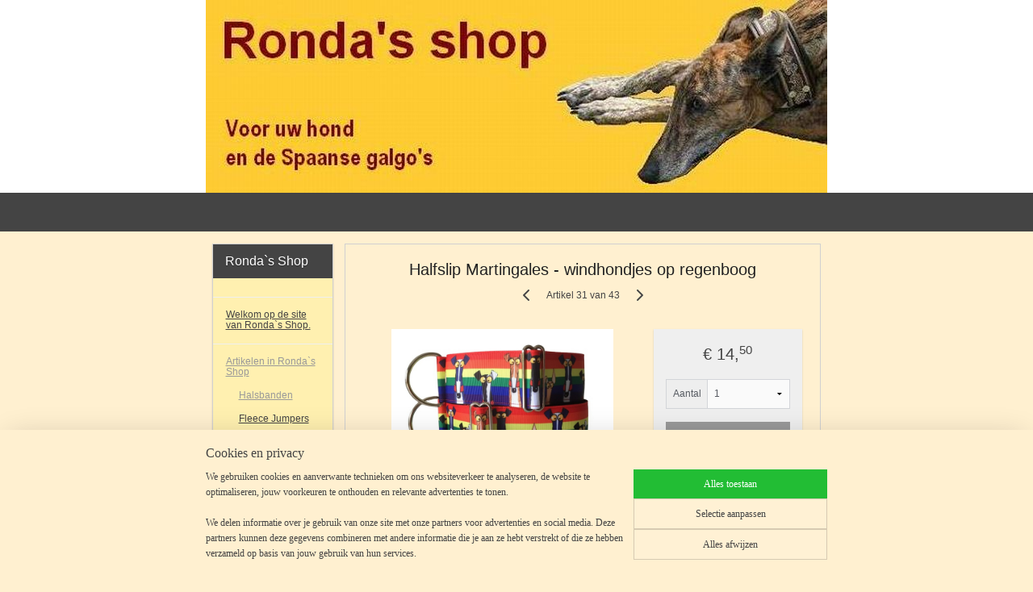

--- FILE ---
content_type: text/html; charset=UTF-8
request_url: https://www.rondas-shop.nl/a-81873971/halsbanden/halfslip-martingales-windhondjes-op-regenboog/
body_size: 14505
content:
<!DOCTYPE html>
<!--[if lt IE 7]>
<html lang="nl"
      class="no-js lt-ie9 lt-ie8 lt-ie7 secure"> <![endif]-->
<!--[if IE 7]>
<html lang="nl"
      class="no-js lt-ie9 lt-ie8 is-ie7 secure"> <![endif]-->
<!--[if IE 8]>
<html lang="nl"
      class="no-js lt-ie9 is-ie8 secure"> <![endif]-->
<!--[if gt IE 8]><!-->
<html lang="nl" class="no-js secure">
<!--<![endif]-->
<head prefix="og: http://ogp.me/ns#">
    <meta http-equiv="Content-Type" content="text/html; charset=UTF-8"/>

    <title>Halfslip Martingales - windhondjes op regenboog | Halsbanden | Ronda`s Shop</title>
    <meta name="robots" content="noarchive"/>
    <meta name="robots" content="index,follow,noodp,noydir"/>
    
    <meta name="viewport" content="width=device-width, initial-scale=1.0"/>
    <meta name="revisit-after" content="1 days"/>
    <meta name="generator" content="Mijnwebwinkel"/>
    <meta name="web_author" content="https://www.mijnwebwinkel.nl/"/>

    

    <meta property="og:site_name" content="Ronda`s Shop"/>

        <meta property="og:title" content="Halfslip Martingales - windhondjes op regenboog"/>
    <meta property="og:description" content="Verstelbare Martingale halfslip met sierband, 5cm breed Nekmaat 32-43 cm Dit model halsband is zeer veilig. De Martingale halfslip halsbanden zijn ideaal voor de lange dunne windhondennek."/>
    <meta property="og:type" content="product"/>
    <meta property="og:image" content="https://cdn.myonlinestore.eu/93dbe467-6be1-11e9-a722-44a8421b9960/image/cache/article/8d88adc14d5ff63ffab910b1251cb9808bad8561.jpg"/>
        <meta property="og:image" content="https://cdn.myonlinestore.eu/93dbe467-6be1-11e9-a722-44a8421b9960/image/cache/article/1cffe6e7e03bd8e1900ef12dd021492f35250776.jpg"/>
        <meta property="og:image" content="https://cdn.myonlinestore.eu/93dbe467-6be1-11e9-a722-44a8421b9960/image/cache/article/e2697d5930e5ab5dcc9d6a9b4377ed31ca26c954.jpg"/>
        <meta property="og:url" content="https://www.rondas-shop.nl/a-81873971/halsbanden/halfslip-martingales-windhondjes-op-regenboog/"/>

    <link rel="preload" as="style" href="https://static.myonlinestore.eu/assets/../js/fancybox/jquery.fancybox.css?20260121132632"
          onload="this.onload=null;this.rel='stylesheet'">
    <noscript>
        <link rel="stylesheet" href="https://static.myonlinestore.eu/assets/../js/fancybox/jquery.fancybox.css?20260121132632">
    </noscript>

    <link rel="stylesheet" type="text/css" href="https://asset.myonlinestore.eu/2F7of0PGYZvWVRO4pSKq2YmkHaI4QD.css"/>

    <link rel="preload" as="style" href="https://static.myonlinestore.eu/assets/../fonts/fontawesome-6.4.2/css/fontawesome.min.css?20260121132632"
          onload="this.onload=null;this.rel='stylesheet'">
    <link rel="preload" as="style" href="https://static.myonlinestore.eu/assets/../fonts/fontawesome-6.4.2/css/solid.min.css?20260121132632"
          onload="this.onload=null;this.rel='stylesheet'">
    <link rel="preload" as="style" href="https://static.myonlinestore.eu/assets/../fonts/fontawesome-6.4.2/css/brands.min.css?20260121132632"
          onload="this.onload=null;this.rel='stylesheet'">
    <link rel="preload" as="style" href="https://static.myonlinestore.eu/assets/../fonts/fontawesome-6.4.2/css/v4-shims.min.css?20260121132632"
          onload="this.onload=null;this.rel='stylesheet'">
    <noscript>
        <link rel="stylesheet" href="https://static.myonlinestore.eu/assets/../fonts/font-awesome-4.1.0/css/font-awesome.4.1.0.min.css?20260121132632">
    </noscript>

    <link rel="preconnect" href="https://static.myonlinestore.eu/" crossorigin />
    <link rel="dns-prefetch" href="https://static.myonlinestore.eu/" />
    <link rel="preconnect" href="https://cdn.myonlinestore.eu" crossorigin />
    <link rel="dns-prefetch" href="https://cdn.myonlinestore.eu" />

    <script type="text/javascript" src="https://static.myonlinestore.eu/assets/../js/modernizr.js?20260121132632"></script>
        
    <link rel="canonical" href="https://www.rondas-shop.nl/a-81873971/halsbanden/halfslip-martingales-windhondjes-op-regenboog/"/>
                    <link rel="shortcut icon" type="image/x-icon" href="data:image/x-icon;base64,">
        <link rel="icon" type="image/png" href="[data-uri]" />
    <script>
        var _rollbarConfig = {
        accessToken: 'd57a2075769e4401ab611d78421f1c89',
        captureUncaught: false,
        captureUnhandledRejections: false,
        verbose: false,
        payload: {
            environment: 'prod',
            person: {
                id: 91218,
            },
            ignoredMessages: [
                'request aborted',
                'network error',
                'timeout'
            ]
        },
        reportLevel: 'error'
    };
    // Rollbar Snippet
    !function(r){var e={};function o(n){if(e[n])return e[n].exports;var t=e[n]={i:n,l:!1,exports:{}};return r[n].call(t.exports,t,t.exports,o),t.l=!0,t.exports}o.m=r,o.c=e,o.d=function(r,e,n){o.o(r,e)||Object.defineProperty(r,e,{enumerable:!0,get:n})},o.r=function(r){"undefined"!=typeof Symbol&&Symbol.toStringTag&&Object.defineProperty(r,Symbol.toStringTag,{value:"Module"}),Object.defineProperty(r,"__esModule",{value:!0})},o.t=function(r,e){if(1&e&&(r=o(r)),8&e)return r;if(4&e&&"object"==typeof r&&r&&r.__esModule)return r;var n=Object.create(null);if(o.r(n),Object.defineProperty(n,"default",{enumerable:!0,value:r}),2&e&&"string"!=typeof r)for(var t in r)o.d(n,t,function(e){return r[e]}.bind(null,t));return n},o.n=function(r){var e=r&&r.__esModule?function(){return r.default}:function(){return r};return o.d(e,"a",e),e},o.o=function(r,e){return Object.prototype.hasOwnProperty.call(r,e)},o.p="",o(o.s=0)}([function(r,e,o){var n=o(1),t=o(4);_rollbarConfig=_rollbarConfig||{},_rollbarConfig.rollbarJsUrl=_rollbarConfig.rollbarJsUrl||"https://cdnjs.cloudflare.com/ajax/libs/rollbar.js/2.14.4/rollbar.min.js",_rollbarConfig.async=void 0===_rollbarConfig.async||_rollbarConfig.async;var a=n.setupShim(window,_rollbarConfig),l=t(_rollbarConfig);window.rollbar=n.Rollbar,a.loadFull(window,document,!_rollbarConfig.async,_rollbarConfig,l)},function(r,e,o){var n=o(2);function t(r){return function(){try{return r.apply(this,arguments)}catch(r){try{console.error("[Rollbar]: Internal error",r)}catch(r){}}}}var a=0;function l(r,e){this.options=r,this._rollbarOldOnError=null;var o=a++;this.shimId=function(){return o},"undefined"!=typeof window&&window._rollbarShims&&(window._rollbarShims[o]={handler:e,messages:[]})}var i=o(3),s=function(r,e){return new l(r,e)},d=function(r){return new i(s,r)};function c(r){return t(function(){var e=Array.prototype.slice.call(arguments,0),o={shim:this,method:r,args:e,ts:new Date};window._rollbarShims[this.shimId()].messages.push(o)})}l.prototype.loadFull=function(r,e,o,n,a){var l=!1,i=e.createElement("script"),s=e.getElementsByTagName("script")[0],d=s.parentNode;i.crossOrigin="",i.src=n.rollbarJsUrl,o||(i.async=!0),i.onload=i.onreadystatechange=t(function(){if(!(l||this.readyState&&"loaded"!==this.readyState&&"complete"!==this.readyState)){i.onload=i.onreadystatechange=null;try{d.removeChild(i)}catch(r){}l=!0,function(){var e;if(void 0===r._rollbarDidLoad){e=new Error("rollbar.js did not load");for(var o,n,t,l,i=0;o=r._rollbarShims[i++];)for(o=o.messages||[];n=o.shift();)for(t=n.args||[],i=0;i<t.length;++i)if("function"==typeof(l=t[i])){l(e);break}}"function"==typeof a&&a(e)}()}}),d.insertBefore(i,s)},l.prototype.wrap=function(r,e,o){try{var n;if(n="function"==typeof e?e:function(){return e||{}},"function"!=typeof r)return r;if(r._isWrap)return r;if(!r._rollbar_wrapped&&(r._rollbar_wrapped=function(){o&&"function"==typeof o&&o.apply(this,arguments);try{return r.apply(this,arguments)}catch(o){var e=o;throw e&&("string"==typeof e&&(e=new String(e)),e._rollbarContext=n()||{},e._rollbarContext._wrappedSource=r.toString(),window._rollbarWrappedError=e),e}},r._rollbar_wrapped._isWrap=!0,r.hasOwnProperty))for(var t in r)r.hasOwnProperty(t)&&(r._rollbar_wrapped[t]=r[t]);return r._rollbar_wrapped}catch(e){return r}};for(var p="log,debug,info,warn,warning,error,critical,global,configure,handleUncaughtException,handleAnonymousErrors,handleUnhandledRejection,captureEvent,captureDomContentLoaded,captureLoad".split(","),u=0;u<p.length;++u)l.prototype[p[u]]=c(p[u]);r.exports={setupShim:function(r,e){if(r){var o=e.globalAlias||"Rollbar";if("object"==typeof r[o])return r[o];r._rollbarShims={},r._rollbarWrappedError=null;var a=new d(e);return t(function(){e.captureUncaught&&(a._rollbarOldOnError=r.onerror,n.captureUncaughtExceptions(r,a,!0),e.wrapGlobalEventHandlers&&n.wrapGlobals(r,a,!0)),e.captureUnhandledRejections&&n.captureUnhandledRejections(r,a,!0);var t=e.autoInstrument;return!1!==e.enabled&&(void 0===t||!0===t||"object"==typeof t&&t.network)&&r.addEventListener&&(r.addEventListener("load",a.captureLoad.bind(a)),r.addEventListener("DOMContentLoaded",a.captureDomContentLoaded.bind(a))),r[o]=a,a})()}},Rollbar:d}},function(r,e){function o(r,e,o){if(e.hasOwnProperty&&e.hasOwnProperty("addEventListener")){for(var n=e.addEventListener;n._rollbarOldAdd&&n.belongsToShim;)n=n._rollbarOldAdd;var t=function(e,o,t){n.call(this,e,r.wrap(o),t)};t._rollbarOldAdd=n,t.belongsToShim=o,e.addEventListener=t;for(var a=e.removeEventListener;a._rollbarOldRemove&&a.belongsToShim;)a=a._rollbarOldRemove;var l=function(r,e,o){a.call(this,r,e&&e._rollbar_wrapped||e,o)};l._rollbarOldRemove=a,l.belongsToShim=o,e.removeEventListener=l}}r.exports={captureUncaughtExceptions:function(r,e,o){if(r){var n;if("function"==typeof e._rollbarOldOnError)n=e._rollbarOldOnError;else if(r.onerror){for(n=r.onerror;n._rollbarOldOnError;)n=n._rollbarOldOnError;e._rollbarOldOnError=n}e.handleAnonymousErrors();var t=function(){var o=Array.prototype.slice.call(arguments,0);!function(r,e,o,n){r._rollbarWrappedError&&(n[4]||(n[4]=r._rollbarWrappedError),n[5]||(n[5]=r._rollbarWrappedError._rollbarContext),r._rollbarWrappedError=null);var t=e.handleUncaughtException.apply(e,n);o&&o.apply(r,n),"anonymous"===t&&(e.anonymousErrorsPending+=1)}(r,e,n,o)};o&&(t._rollbarOldOnError=n),r.onerror=t}},captureUnhandledRejections:function(r,e,o){if(r){"function"==typeof r._rollbarURH&&r._rollbarURH.belongsToShim&&r.removeEventListener("unhandledrejection",r._rollbarURH);var n=function(r){var o,n,t;try{o=r.reason}catch(r){o=void 0}try{n=r.promise}catch(r){n="[unhandledrejection] error getting `promise` from event"}try{t=r.detail,!o&&t&&(o=t.reason,n=t.promise)}catch(r){}o||(o="[unhandledrejection] error getting `reason` from event"),e&&e.handleUnhandledRejection&&e.handleUnhandledRejection(o,n)};n.belongsToShim=o,r._rollbarURH=n,r.addEventListener("unhandledrejection",n)}},wrapGlobals:function(r,e,n){if(r){var t,a,l="EventTarget,Window,Node,ApplicationCache,AudioTrackList,ChannelMergerNode,CryptoOperation,EventSource,FileReader,HTMLUnknownElement,IDBDatabase,IDBRequest,IDBTransaction,KeyOperation,MediaController,MessagePort,ModalWindow,Notification,SVGElementInstance,Screen,TextTrack,TextTrackCue,TextTrackList,WebSocket,WebSocketWorker,Worker,XMLHttpRequest,XMLHttpRequestEventTarget,XMLHttpRequestUpload".split(",");for(t=0;t<l.length;++t)r[a=l[t]]&&r[a].prototype&&o(e,r[a].prototype,n)}}}},function(r,e){function o(r,e){this.impl=r(e,this),this.options=e,function(r){for(var e=function(r){return function(){var e=Array.prototype.slice.call(arguments,0);if(this.impl[r])return this.impl[r].apply(this.impl,e)}},o="log,debug,info,warn,warning,error,critical,global,configure,handleUncaughtException,handleAnonymousErrors,handleUnhandledRejection,_createItem,wrap,loadFull,shimId,captureEvent,captureDomContentLoaded,captureLoad".split(","),n=0;n<o.length;n++)r[o[n]]=e(o[n])}(o.prototype)}o.prototype._swapAndProcessMessages=function(r,e){var o,n,t;for(this.impl=r(this.options);o=e.shift();)n=o.method,t=o.args,this[n]&&"function"==typeof this[n]&&("captureDomContentLoaded"===n||"captureLoad"===n?this[n].apply(this,[t[0],o.ts]):this[n].apply(this,t));return this},r.exports=o},function(r,e){r.exports=function(r){return function(e){if(!e&&!window._rollbarInitialized){for(var o,n,t=(r=r||{}).globalAlias||"Rollbar",a=window.rollbar,l=function(r){return new a(r)},i=0;o=window._rollbarShims[i++];)n||(n=o.handler),o.handler._swapAndProcessMessages(l,o.messages);window[t]=n,window._rollbarInitialized=!0}}}}]);
    // End Rollbar Snippet
    </script>
    <script defer type="text/javascript" src="https://static.myonlinestore.eu/assets/../js/jquery.min.js?20260121132632"></script><script defer type="text/javascript" src="https://static.myonlinestore.eu/assets/../js/mww/shop.js?20260121132632"></script><script defer type="text/javascript" src="https://static.myonlinestore.eu/assets/../js/mww/shop/category.js?20260121132632"></script><script defer type="text/javascript" src="https://static.myonlinestore.eu/assets/../js/fancybox/jquery.fancybox.pack.js?20260121132632"></script><script defer type="text/javascript" src="https://static.myonlinestore.eu/assets/../js/fancybox/jquery.fancybox-thumbs.js?20260121132632"></script><script defer type="text/javascript" src="https://static.myonlinestore.eu/assets/../js/mww/image.js?20260121132632"></script><script defer type="text/javascript" src="https://static.myonlinestore.eu/assets/../js/mww/shop/article.js?20260121132632"></script><script defer type="text/javascript" src="https://static.myonlinestore.eu/assets/../js/mww/product/product.js?20260121132632"></script><script defer type="text/javascript" src="https://static.myonlinestore.eu/assets/../js/mww/product/product.configurator.js?20260121132632"></script><script defer type="text/javascript"
                src="https://static.myonlinestore.eu/assets/../js/mww/product/product.configurator.validator.js?20260121132632"></script><script defer type="text/javascript" src="https://static.myonlinestore.eu/assets/../js/mww/product/product.main.js?20260121132632"></script><script defer type="text/javascript" src="https://static.myonlinestore.eu/assets/../js/mww/navigation.js?20260121132632"></script><script defer type="text/javascript" src="https://static.myonlinestore.eu/assets/../js/delay.js?20260121132632"></script><script defer type="text/javascript" src="https://static.myonlinestore.eu/assets/../js/mww/ajax.js?20260121132632"></script><script defer type="text/javascript" src="https://static.myonlinestore.eu/assets/../js/foundation/foundation.min.js?20260121132632"></script><script defer type="text/javascript" src="https://static.myonlinestore.eu/assets/../js/foundation/foundation/foundation.topbar.js?20260121132632"></script><script defer type="text/javascript" src="https://static.myonlinestore.eu/assets/../js/foundation/foundation/foundation.tooltip.js?20260121132632"></script><script defer type="text/javascript" src="https://static.myonlinestore.eu/assets/../js/mww/deferred.js?20260121132632"></script>
        <script src="https://static.myonlinestore.eu/assets/webpack/bootstrapper.ce10832e.js"></script>
    
    <script src="https://static.myonlinestore.eu/assets/webpack/vendor.85ea91e8.js" defer></script><script src="https://static.myonlinestore.eu/assets/webpack/main.c5872b2c.js" defer></script>
    
    <script src="https://static.myonlinestore.eu/assets/webpack/webcomponents.377dc92a.js" defer></script>
    
    <script src="https://static.myonlinestore.eu/assets/webpack/render.8395a26c.js" defer></script>

    <script>
        window.bootstrapper.add(new Strap('marketingScripts', []));
    </script>
        <script>
  window.dataLayer = window.dataLayer || [];

  function gtag() {
    dataLayer.push(arguments);
  }

    gtag(
    "consent",
    "default",
    {
      "ad_storage": "denied",
      "ad_user_data": "denied",
      "ad_personalization": "denied",
      "analytics_storage": "denied",
      "security_storage": "granted",
      "personalization_storage": "denied",
      "functionality_storage": "denied",
    }
  );

  gtag("js", new Date());
  gtag("config", 'G-HSRC51ENF9', { "groups": "myonlinestore" });</script>
<script async src="https://www.googletagmanager.com/gtag/js?id=G-HSRC51ENF9"></script>
        <script>
        
    </script>
        
<script>
    var marketingStrapId = 'marketingScripts'
    var marketingScripts = window.bootstrapper.use(marketingStrapId);

    if (marketingScripts === null) {
        marketingScripts = [];
    }

    
    window.bootstrapper.update(new Strap(marketingStrapId, marketingScripts));
</script>
    <noscript>
        <style>ul.products li {
                opacity: 1 !important;
            }</style>
    </noscript>

            <script>
                (function (w, d, s, l, i) {
            w[l] = w[l] || [];
            w[l].push({
                'gtm.start':
                    new Date().getTime(), event: 'gtm.js'
            });
            var f = d.getElementsByTagName(s)[0],
                j = d.createElement(s), dl = l != 'dataLayer' ? '&l=' + l : '';
            j.async = true;
            j.src =
                'https://www.googletagmanager.com/gtm.js?id=' + i + dl;
            f.parentNode.insertBefore(j, f);
        })(window, document, 'script', 'dataLayer', 'GTM-MSQ3L6L');
            </script>

</head>
<body    class="lang-nl_NL layout-width-770 twoColumn">

    <noscript>
                    <iframe src="https://www.googletagmanager.com/ns.html?id=GTM-MSQ3L6L" height="0" width="0"
                    style="display:none;visibility:hidden"></iframe>
            </noscript>


<header>
    <a tabindex="0" id="skip-link" class="button screen-reader-text" href="#content">Spring naar de hoofdtekst</a>
</header>


<div id="react_element__filter"></div>

<div class="site-container">
    <div class="inner-wrap">
                    <nav class="tab-bar mobile-navigation custom-topbar ">
    <section class="left-button" style="display: none;">
        <a class="mobile-nav-button"
           href="#" data-react-trigger="mobile-navigation-toggle">
                <div   
    aria-hidden role="img"
    class="icon icon--sf-menu
        "
    >
    <svg><use xlink:href="#sf-menu"></use></svg>
    </div>
&#160;
                <span>Menu</span>        </a>
    </section>
    <section class="title-section">
        <span class="title">Ronda`s Shop</span>
    </section>
    <section class="right-button">

                                    
        <a href="/cart/" class="cart-icon hidden">
                <div   
    aria-hidden role="img"
    class="icon icon--sf-shopping-cart
        "
    >
    <svg><use xlink:href="#sf-shopping-cart"></use></svg>
    </div>
            <span class="cart-count" style="display: none"></span>
        </a>
    </section>
</nav>
        
        
        <div class="bg-container custom-css-container"             data-active-language="nl"
            data-current-date="22-01-2026"
            data-category-id="unknown"
            data-article-id="61812260"
            data-article-category-id="1287170"
            data-article-name="Halfslip Martingales - windhondjes op regenboog"
        >
            <noscript class="no-js-message">
                <div class="inner">
                    Javascript is uitgeschakeld.


Zonder Javascript is het niet mogelijk bestellingen te plaatsen in deze webwinkel en zijn een aantal functionaliteiten niet beschikbaar.
                </div>
            </noscript>

            <div id="header">
                <div id="react_root"><!-- --></div>
                <div
                    class="header-bar-top">
                                    </div>

                



<sf-header-image
    class="web-component"
    header-element-height="239px"
    align="center"
    store-name="Ronda`s Shop"
    store-url="https://www.rondas-shop.nl/"
    background-image-url="https://cdn.myonlinestore.eu/93dbe467-6be1-11e9-a722-44a8421b9960/nl_NL_image_header.jpg?t=1769035487"
    mobile-background-image-url=""
    logo-custom-width=""
    logo-custom-height=""
    page-column-width="1100"
    style="
        height: 239px;

        --background-color: #FFFFFF;
        --background-height: 239px;
        --background-aspect-ratio: 3.2217573221757;
        --scaling-background-aspect-ratio: 4.602510460251;
        --mobile-background-height: 0px;
        --mobile-background-aspect-ratio: 1;
        --color: #666666;
        --logo-custom-width: auto;
        --logo-custom-height: auto;
        --logo-aspect-ratio: 1
        ">
    </sf-header-image>
                <div class="header-bar-bottom">
                                                
<div class="row header-bar-inner" data-bar-position="header" data-options="sticky_on: large; is_hover: true; scrolltop: true;" data-topbar>
    <section class="top-bar-section">
                                    <div class="module-container shortcuts align-left">
                    
                </div>
                        </section>
</div>

                                    </div>
            </div>

            
            
            <div id="content" class="columncount-2">
                <div class="row">
                                                                                                                            <div class="columns large-11 medium-10 medium-push-4 large-push-3" id="centercolumn">
    
    
                                    <script>
        window.bootstrapper.add(new Strap('product', {
            id: '61812260',
            name: 'Halfslip Martingales - windhondjes op regenboog',
            value: '14.500000',
            currency: 'EUR'
        }));

        var marketingStrapId = 'marketingScripts'
        var marketingScripts = window.bootstrapper.use(marketingStrapId);

        if (marketingScripts === null) {
            marketingScripts = [];
        }

        marketingScripts.push({
            inline: `if (typeof window.fbq === 'function') {
                window.fbq('track', 'ViewContent', {
                    content_name: "Halfslip Martingales - windhondjes op regenboog",
                    content_ids: ["61812260"],
                    content_type: "product"
                });
            }`,
        });

        window.bootstrapper.update(new Strap(marketingStrapId, marketingScripts));
    </script>
    <div id="react_element__product-events"><!-- --></div>

    <script type="application/ld+json">
        {"@context":"https:\/\/schema.org","@graph":[{"@type":"Product","name":"Halfslip Martingales - windhondjes op regenboog","description":"Verstelbare Martingale halfslip met sierband, 5cm breedNekmaat 32-43 cmDit\u0026nbsp; model halsband is zeer veilig.\u0026nbsp;De Martingale halfslip halsbanden zijn ideaal voor de lange dunne windhondennek.\u0026nbsp;Ze kunnen niet uit de band glippen\u0026nbsp;omdat de Martingale halfslip\u0026nbsp;\u0026nbsp;strak om de nek aantrekt zodra de hond gaat trekken. Uiteraard blokkeert de halsband om wurgeffect te voorkomen.Deze halsbanden zijn verstelbaar in omvang met een schuifgesp zodat altijd exact de goede maat ingesteld kan worden.\u200bGeschikt voor galgo\u0027s en greyhounds.","offers":{"@type":"Offer","availability":"https:\/\/schema.org\/InStock","url":"https:\/\/www.rondas-shop.nl\/a-81873971\/halsbanden\/halfslip-martingales-windhondjes-op-regenboog\/","priceSpecification":{"@type":"PriceSpecification","priceCurrency":"EUR","price":"14.50","valueAddedTaxIncluded":true},"@id":"https:\/\/www.rondas-shop.nl\/#\/schema\/Offer\/7e59e29a-cc6a-487b-8edd-7479f8b55a39"},"image":{"@type":"ImageObject","url":"https:\/\/cdn.myonlinestore.eu\/93dbe467-6be1-11e9-a722-44a8421b9960\/image\/cache\/article\/8d88adc14d5ff63ffab910b1251cb9808bad8561.jpg","contentUrl":"https:\/\/cdn.myonlinestore.eu\/93dbe467-6be1-11e9-a722-44a8421b9960\/image\/cache\/article\/8d88adc14d5ff63ffab910b1251cb9808bad8561.jpg","@id":"https:\/\/cdn.myonlinestore.eu\/93dbe467-6be1-11e9-a722-44a8421b9960\/image\/cache\/article\/8d88adc14d5ff63ffab910b1251cb9808bad8561.jpg"},"@id":"https:\/\/www.rondas-shop.nl\/#\/schema\/Product\/7e59e29a-cc6a-487b-8edd-7479f8b55a39"}]}
    </script>
            <div class="article product-page classic">
            <span class="badge-container">
            </span>
            <h1 class="product-title">
        Halfslip Martingales - windhondjes op regenboog    </h1>
            <span class="sku-container">
            </span>

        
<div class="prev_next-button">
                            <a href="/a-65995641/halsbanden/halfslip-martingales-gekleurde-hoofdjes-2/" title="Vorige artikel &#xA;(Halfslip Martingales - gekleurde hoofdjes 2)" class="prev_next_article" accesskey="p"><div   
    aria-hidden role="img"
    class="icon icon--sf-chevron-left
        "
            title="{{ language.getText(&#039;previous_article&#039;) }} &amp;#xA;({{ buttons.left.title|raw }})"
    ><svg><use xlink:href="#sf-chevron-left"></use></svg></div></a>        <span>Artikel 31 van 43</span>
            <a href="/a-95270828/halsbanden/halfslip-martingales-camouflage-bruin-groen/" title="Volgende artikel &#xA;(Halfslip Martingales  - camouflage bruin-groen)" class="prev_next_article" accesskey="n"><div   
    aria-hidden role="img"
    class="icon icon--sf-chevron-right
        "
            title="{{ language.getText(&#039;next_article&#039;) }} &amp;#xA;({{ buttons.right.title|raw }})"
    ><svg><use xlink:href="#sf-chevron-right"></use></svg></div></a>    
    </div>

        <div class="clearfix"></div>

        <div class="row top-container">
                            <div class="left">
            
                            <div class="images">
                                    <div class="large">
                        

<a href="https://cdn.myonlinestore.eu/93dbe467-6be1-11e9-a722-44a8421b9960/image/cache/full/8d88adc14d5ff63ffab910b1251cb9808bad8561.jpg?20260121132632"
    class="fancybox"
    data-fancybox-type="image"
    data-thumbnail="https://cdn.myonlinestore.eu/93dbe467-6be1-11e9-a722-44a8421b9960/image/cache/full/8d88adc14d5ff63ffab910b1251cb9808bad8561.jpg?20260121132632"
    rel="fancybox-thumb" title="Halfslip Martingales - windhondjes op regenboog"
    id="afbeelding1"
    >
                        <img src="https://cdn.myonlinestore.eu/93dbe467-6be1-11e9-a722-44a8421b9960/image/cache/full/8d88adc14d5ff63ffab910b1251cb9808bad8561.jpg?20260121132632" alt="Halfslip&#x20;Martingales&#x20;-&#x20;windhondjes&#x20;op&#x20;regenboog" />
            </a>
                    </div>
                            </div>
                    <ul class="thumbs">
                                                    <li>
                                                

<a href="https://cdn.myonlinestore.eu/93dbe467-6be1-11e9-a722-44a8421b9960/image/cache/full/1cffe6e7e03bd8e1900ef12dd021492f35250776.jpg?20260121132632"
    class="fancybox"
    data-fancybox-type="image"
    data-thumbnail="https://cdn.myonlinestore.eu/93dbe467-6be1-11e9-a722-44a8421b9960/image/cache/article/1cffe6e7e03bd8e1900ef12dd021492f35250776.jpg?20260121132632"
    rel="fancybox-thumb" title="Halfslip Martingales - windhondjes op regenboog"
    id="afbeelding2"
    >
                        <img src="https://cdn.myonlinestore.eu/93dbe467-6be1-11e9-a722-44a8421b9960/image/cache/article/1cffe6e7e03bd8e1900ef12dd021492f35250776.jpg?20260121132632" alt="Halfslip&#x20;Martingales&#x20;-&#x20;windhondjes&#x20;op&#x20;regenboog" />
            </a>
                    </li>
                                    <li>
                                                

<a href="https://cdn.myonlinestore.eu/93dbe467-6be1-11e9-a722-44a8421b9960/image/cache/full/e2697d5930e5ab5dcc9d6a9b4377ed31ca26c954.jpg?20260121132632"
    class="fancybox"
    data-fancybox-type="image"
    data-thumbnail="https://cdn.myonlinestore.eu/93dbe467-6be1-11e9-a722-44a8421b9960/image/cache/article/e2697d5930e5ab5dcc9d6a9b4377ed31ca26c954.jpg?20260121132632"
    rel="fancybox-thumb" title="Halfslip Martingales - windhondjes op regenboog"
    id="afbeelding3"
    >
                        <img src="https://cdn.myonlinestore.eu/93dbe467-6be1-11e9-a722-44a8421b9960/image/cache/article/e2697d5930e5ab5dcc9d6a9b4377ed31ca26c954.jpg?20260121132632" alt="Halfslip&#x20;Martingales&#x20;-&#x20;windhondjes&#x20;op&#x20;regenboog" />
            </a>
                    </li>
                                    <li>
                                                

<a href="https://cdn.myonlinestore.eu/93dbe467-6be1-11e9-a722-44a8421b9960/image/cache/full/d2474a19b6e0dab9a1c972e12be0b3eb4ddd55af.jpg?20260121132632"
    class="fancybox"
    data-fancybox-type="image"
    data-thumbnail="https://cdn.myonlinestore.eu/93dbe467-6be1-11e9-a722-44a8421b9960/image/cache/article/d2474a19b6e0dab9a1c972e12be0b3eb4ddd55af.jpg?20260121132632"
    rel="fancybox-thumb" title="Halfslip Martingales - windhondjes op regenboog"
    id="afbeelding4"
    >
                        <img src="https://cdn.myonlinestore.eu/93dbe467-6be1-11e9-a722-44a8421b9960/image/cache/article/d2474a19b6e0dab9a1c972e12be0b3eb4ddd55af.jpg?20260121132632" alt="Halfslip&#x20;Martingales&#x20;-&#x20;windhondjes&#x20;op&#x20;regenboog" />
            </a>
                    </li>
                
                                            </ul>
        
                            </div>
            
                                        <div class="right">
                    <div class="product-options columns">
                        
<div class="js-enable-after-load disabled">
    <div class="article-options" data-article-element="options">
        <div class="row">
            <div class="large-14 columns price-container">
                

    
    <span class="pricetag">
                    <span class="regular">
                    € 14,<sup>50</sup>

            </span>
            </span>

                                                            </div>
        </div>

                            
            <form accept-charset="UTF-8" name="add_to_cart"
          method="post" action="" class="legacy" data-optionlist-url="https://www.rondas-shop.nl/article/select-articlelist-option/" id="addToCartForm">
            <div class="form-group        ">
    <div class="control-group">
            <div class="control-container   no-errors    ">
                                            </div>
                                </div>
</div>
    
            <input type="hidden"
            id="add_to_cart_category_article_id" name="add_to_cart[category_article_id]" class="form-control"
            value="81873971"                                         data-validator-range="0-0"
                />
        <input type="hidden"
            id="add_to_cart__token" name="add_to_cart[_token]" class="form-control"
            value="c81274722a0f5.7Pdmd6RDeoHyqm3_y-CLon1cDjEPLvOoKBMhwscG-8s.uIEKHe0wKcmq2BSTvM3_9godY3loYLz3EF0QpLdSqp2bhDQ-kgUxz5P8Cg"                                         data-validator-range="0-0"
                />
        
            <div class="stockinfo">
                                                        
                                        
                                                                    </div>
                                            <div class="form-group">
    <div class="control-group">
                                        <div class="control-container prefix" data-prefix="Aantal">
                <select name="amount" class="form-control">
                                                                                                                                                                                                    <option value="1">1</option>
                                    </select>
            </div>
            </div>
    </div>

                                    <input type="hidden" name="ajax_cart" value="true" class="has_ajax_cart"/>
                                <button type="submit" data-testid="add-to-cart-button-enabled" name="add" class="btn buy-button" onclick="if (window.addToCart) window.addToCart({ value: '14.500000', currency: 'EUR' });">Voeg toe aan winkelwagen</button>
                        </form>
        
        
    </div>
</div>
                        <div class="save-button-detail" id="react_element__saveforlater-detail-button" data-product-id="7e59e29a-cc6a-487b-8edd-7479f8b55a39" data-product-name="Halfslip Martingales - windhondjes op regenboog" data-analytics-id="61812260" data-value="14.500000" data-currency="EUR"></div>
                    </div>
                </div>
                    </div>

            <a href="/c-1287170/halsbanden/" onclick="if(window.gotoCategoryFromHistory) {window.gotoCategoryFromHistory(this.href); void(0)}" class="btn tiny">
        Overzicht
   </a>


                    <ul class="product-tabs" style="display: none">
            <li class="active">
                <a href="#" data-tab-id="description">Beschrijving</a>
            </li>
                            <li>
                    <a href="#" data-tab-id="specs">Specificaties</a>
                </li>
                    </ul>
    
        <div class="product-tab row description" data-tab-content="description">
            <div class="rte_content fullwidth">
                                    <p>Verstelbare Martingale halfslip met sierband, 5cm breed<br>Nekmaat 32-43 cm<br><br>Dit&nbsp; model halsband is zeer veilig.&nbsp;<br><span style="font-family:tahoma,geneva,verdana,sans-serif">De Martingale halfslip halsbanden zijn ideaal voor de lange dunne windhondennek.&nbsp;</span><br>Ze kunnen niet uit de band glippen&nbsp;omdat de Martingale halfslip&nbsp;&nbsp;strak om de nek aantrekt zodra de hond gaat trekken. Uiteraard blokkeert de halsband om wurgeffect te voorkomen.<br><br>Deze halsbanden zijn verstelbaar in omvang met een schuifgesp zodat altijd exact de goede maat ingesteld kan worden.<br>​Geschikt voor galgo's en greyhounds.</p>
                            </div>
                            
                    </div>
                    <div class="product-tab" data-tab-content="specs">
                <div class="article-specs" style="display: none">
                    <div class="inner">
                            <table class="article-specs" data-article-element="specs">
            </table>
                    </div>
                </div>
            </div>
            </div>

    
            
    </div>
<div class="columns large-3 medium-4 medium-pull-10 large-pull-11" id="leftcolumn">
            <div class="pane paneColumn paneColumnLeft">
            <div class="block navigation side-menu">
    <h3>Ronda`s Shop</h3>
    <ul>    



    
<li class="divider">
            <hr>
    </li>
    




<li class="">
            <a href="https://www.rondas-shop.nl/" class="">
            Welkom op de site van Ronda`s Shop.
                    </a>

                                </li>
    



    
<li class="divider">
            <hr>
    </li>
    

    
    

<li class="has-dropdown active">
            <a href="https://www.rondas-shop.nl/c-1279509/artikelen-in-ronda-s-shop/" class="">
            Artikelen in Ronda`s Shop
                    </a>

                                    <ul class="dropdown">
                        


    

<li class="active">
            <a href="https://www.rondas-shop.nl/c-1287170/halsbanden/" class="">
            Halsbanden
                    </a>

                                </li>
    




<li class="">
            <a href="https://www.rondas-shop.nl/c-5093520/fleece-jumpers/" class="">
            Fleece Jumpers
                    </a>

                                </li>
    




<li class="">
            <a href="https://www.rondas-shop.nl/c-1284016/softshell-regen-jassen/" class="">
            Softshell (regen)jassen
                    </a>

                                </li>
    




<li class="">
            <a href="https://www.rondas-shop.nl/c-3498916/kollen/" class="">
            Kollen
                    </a>

                                </li>
    




<li class="">
            <a href="https://www.rondas-shop.nl/c-1953471/fleece-pyjama-s-huisjasjes/" class="">
            Fleece pyjama&#039;s/huisjasjes
                    </a>

                                </li>
    




<li class="">
            <a href="https://www.rondas-shop.nl/c-4055147/veiligheidstuigen-koppelstukjes/" class="">
            Veiligheidstuigen + koppelstukjes
                    </a>

                                </li>
    




<li class="">
            <a href="https://www.rondas-shop.nl/c-2955584/lijnen/" class="">
            Lijnen
                    </a>

                                </li>
    




<li class="">
            <a href="https://www.rondas-shop.nl/c-5398152/polslussen/" class="">
            Polslussen
                    </a>

                                </li>
    




<li class="">
            <a href="https://www.rondas-shop.nl/c-4705756/speelshirtjes/" class="">
            Speelshirtjes
                    </a>

                                </li>
    




<li class="">
            <a href="https://www.rondas-shop.nl/c-7688640/kussenovertrekken/" class="">
            Kussenovertrekken
                    </a>

                                </li>
    




<li class="">
            <a href="https://www.rondas-shop.nl/c-7631213/tassen/" class="">
            Tassen
                    </a>

                                </li>
    




<li class="">
            <a href="https://www.rondas-shop.nl/c-5859491/sleutelhangers/" class="">
            Sleutelhangers
                    </a>

                                </li>
                </ul>
                        </li>
    



    
<li class="divider">
            <hr>
    </li>
    



    
<li class="divider">
            <hr>
    </li>
    




<li class="">
            <a href="https://www.rondas-shop.nl/c-1279508/contact/" class="">
            Contact
                    </a>

                                </li>
    



    
<li class="divider">
            <hr>
    </li>
    




<li class="">
            <a href="https://www.rondas-shop.nl/c-1283578/voorwaarden/" class="">
            Voorwaarden
                    </a>

                                </li>
</ul>
</div>

            
<div class="column-cart block cart" data-ajax-cart-replace="true" data-productcount="0">
    <h3>Winkelwagen</h3>

            <div class="cart-summary">
            Geen artikelen in winkelwagen.
        </div>
    
    <div class="goto-cart-button">
                    <a class="btn" href="/cart/?category_id=1287170"
               accesskey="c">Winkelwagen</a>
            </div>
</div>

            <div id="fb-root"></div>
<script async defer crossorigin="anonymous" src="https://connect.facebook.net/nl_NL/sdk.js#xfbml=1&version=v20.0" nonce="ef729EoP"></script>
<div class="facebook module">
    <div class="moduleFacebook">
        <a href="https://www.facebook.com/rondasshop" target="_blank">
            <i class="fa fa-facebook-square"></i>
            rondasshop        </a>
    </div>
    <div class="fb-like"
         data-href="https://www.facebook.com/rondasshop"
         data-colorscheme="light"
         data-layout="standard"
         data-action="like"
         data-share="false"
         data-width="210"></div>
</div>

    </div>

    </div>
                                                                                        </div>
            </div>
        </div>

                <div id="mwwFooter">
            <div class="row mwwFooter">
                <div class="columns small-14">
                                                                                                                                                © 2011 - 2026 Ronda`s Shop
                        | <a href="https://www.rondas-shop.nl/sitemap/" class="footer">sitemap</a>
                        | <a href="https://www.rondas-shop.nl/rss/" class="footer" target="_blank">rss</a>
                                                    | <a href="https://www.mijnwebwinkel.nl/webshop-starten?utm_medium=referral&amp;utm_source=ecommerce_website&amp;utm_campaign=myonlinestore_shops_pro_nl" class="footer" target="_blank">webwinkel beginnen</a>
    -
    powered by <a href="https://www.mijnwebwinkel.nl/?utm_medium=referral&amp;utm_source=ecommerce_website&amp;utm_campaign=myonlinestore_shops_pro_nl" class="footer" target="_blank">Mijnwebwinkel</a>                                                            </div>
            </div>
        </div>
    </div>
</div>

<script>
    window.bootstrapper.add(new Strap('storeNotifications', {
        notifications: [],
    }));

    var storeLocales = [
                'nl_NL',
                'en_GB',
                'fr_FR',
                'es_ES',
            ];
    window.bootstrapper.add(new Strap('storeLocales', storeLocales));

    window.bootstrapper.add(new Strap('consentBannerSettings', {"enabled":true,"privacyStatementPageId":null,"privacyStatementPageUrl":null,"updatedAt":"2024-02-29T11:31:41+01:00","updatedAtTimestamp":1709202701,"consentTypes":{"required":{"enabled":true,"title":"Noodzakelijk","text":"Cookies en technieken die zijn nodig om de website bruikbaar te maken, zoals het onthouden van je winkelmandje, veilig afrekenen en toegang tot beveiligde gedeelten van de website. Zonder deze cookies kan de website niet naar behoren werken."},"analytical":{"enabled":true,"title":"Statistieken","text":"Cookies en technieken die anoniem gegevens verzamelen en rapporteren over het gebruik van de website, zodat de website geoptimaliseerd kan worden."},"functional":{"enabled":false,"title":"Functioneel","text":"Cookies en technieken die helpen om optionele functionaliteiten aan de website toe te voegen, zoals chatmogelijkheden, het verzamelen van feedback en andere functies van derden."},"marketing":{"enabled":true,"title":"Marketing","text":"Cookies en technieken die worden ingezet om bezoekers gepersonaliseerde en relevante advertenties te kunnen tonen op basis van eerder bezochte pagina’s, en om de effectiviteit van advertentiecampagnes te analyseren."},"personalization":{"enabled":false,"title":"Personalisatie","text":"Cookies en technieken om de vormgeving en inhoud van de website op u aan te passen, zoals de taal of vormgeving van de website."}},"labels":{"banner":{"title":"Cookies en privacy","text":"We gebruiken cookies en aanverwante technieken om ons websiteverkeer te analyseren, de website te optimaliseren, jouw voorkeuren te onthouden en relevante advertenties te tonen.\n\nWe delen informatie over je gebruik van onze site met onze partners voor advertenties en social media. Deze partners kunnen deze gegevens combineren met andere informatie die je aan ze hebt verstrekt of die ze hebben verzameld op basis van jouw gebruik van hun services."},"modal":{"title":"Cookie- en privacyinstellingen","text":"We gebruiken cookies en aanverwante technieken om ons websiteverkeer te analyseren, de website te optimaliseren, jouw voorkeuren te onthouden en relevante advertenties te tonen.\n\nWe delen informatie over je gebruik van onze site met onze partners voor advertenties en social media. Deze partners kunnen deze gegevens combineren met andere informatie die je aan ze hebt verstrekt of die ze hebben verzameld op basis van jouw gebruik van hun services."},"button":{"title":"Cookie- en privacyinstellingen","text":"button_text"}}}));
    window.bootstrapper.add(new Strap('store', {"availableBusinessModels":"B2C","currency":"EUR","currencyDisplayLocale":"nl_NL","discountApplicable":true,"googleTrackingType":"gtag","id":"91218","locale":"nl_NL","loginRequired":false,"roles":[],"storeName":"Ronda`s Shop","uuid":"93dbe467-6be1-11e9-a722-44a8421b9960"}));
    window.bootstrapper.add(new Strap('merchant', { isMerchant: false }));
    window.bootstrapper.add(new Strap('customer', { authorized: false }));

    window.bootstrapper.add(new Strap('layout', {"hideCurrencyValuta":false}));
    window.bootstrapper.add(new Strap('store_layout', { width: 770 }));
    window.bootstrapper.add(new Strap('theme', {"button_border_radius":0,"button_inactive_background_color":null,"divider_border_color":null,"border_radius":0,"ugly_shadows":true,"flexbox_image_size":"contain","block_background_centercolumn":null,"cta_color":null,"hyperlink_color":null,"general_link_hover_color":null,"content_padding":null,"price_color":null,"price_font_size":20,"center_short_description":false,"navigation_link_bg_color":null,"navigation_link_fg_color":null,"navigation_active_bg_color":null,"navigation_active_fg_color":null,"navigation_arrow_color":null,"navigation_font":null,"navigation_font_size":null,"store_color_head":"#FFFFFF","store_color_head_font":"#666666","store_color_background_main":"#FFF0D0","store_color_topbar_font":"#000000","store_color_background":"#FFF0D0","store_color_border":"#D0D0D0","store_color_block_head":"#444444","store_color_block_font":"#FFFFFF","store_color_block_background":"#FFF0B0","store_color_headerbar_font":"#FFFFFF","store_color_headerbar_background":"#444444","store_font_type":"Tahoma","store_header_font_type":"Tahoma","store_header_font_size":1,"store_font_size":12,"store_font_color":"#444444","store_button_color":"","store_button_font_color":"","action_price_color":"","article_font_size":null,"store_htags_color":""}));
    window.bootstrapper.add(new Strap('shippingGateway', {"shippingCountries":["NL","BE","DE","FR","ES","SE"]}));

    window.bootstrapper.add(new Strap('commonTranslations', {
        customerSexMale: 'De heer',
        customerSexFemale: 'Mevrouw',
        oopsTryAgain: 'Er ging iets mis, probeer het opnieuw',
        totalsHideTaxSpecs: 'Verberg de btw specificaties',
        totalsShowTaxSpecs: 'Toon de btw specificaties',
        searchInputPlaceholder: 'Zoeken...',
    }));

    window.bootstrapper.add(new Strap('saveForLaterTranslations', {
        saveForLaterSavedLabel: 'Bewaard',
        saveForLaterSavedItemsLabel: 'Bewaarde items',
        saveForLaterTitle: 'Bewaar voor later',
    }));

    window.bootstrapper.add(new Strap('loyaltyTranslations', {
        loyaltyProgramTitle: 'Spaarprogramma',
        loyaltyPointsLabel: 'Spaarpunten',
        loyaltyRewardsLabel: 'beloningen',
    }));

    window.bootstrapper.add(new Strap('saveForLater', {
        enabled: false    }))

    window.bootstrapper.add(new Strap('loyalty', {
        enabled: false
    }))

    window.bootstrapper.add(new Strap('paymentTest', {
        enabled: false,
        stopUrl: "https:\/\/www.rondas-shop.nl\/nl_NL\/logout\/"
    }));

    window.bootstrapper.add(new Strap('analyticsTracking', {
                gtag: true,
        datalayer: true,
            }));
</script>

<div id="react_element__mobnav"></div>

<script type="text/javascript">
    window.bootstrapper.add(new Strap('mobileNavigation', {
        search_url: 'https://www.rondas-shop.nl/search/',
        navigation_structure: {
            id: 0,
            parentId: null,
            text: 'root',
            children: [{"id":3516308,"parent_id":2630656,"style":"divider","url":"","text":null,"active":false},{"id":1279510,"parent_id":2630656,"style":"","url":"https:\/\/www.rondas-shop.nl\/","text":"Welkom op de site van Ronda`s Shop.","active":false},{"id":1347621,"parent_id":2630656,"style":"divider","url":"","text":null,"active":false},{"id":1279509,"parent_id":2630656,"style":"","url":"https:\/\/www.rondas-shop.nl\/c-1279509\/artikelen-in-ronda-s-shop\/","text":"Artikelen in Ronda`s Shop","active":true,"children":[{"id":1287170,"parent_id":1279509,"style":"","url":"https:\/\/www.rondas-shop.nl\/c-1287170\/halsbanden\/","text":"Halsbanden","active":true},{"id":5093520,"parent_id":1279509,"style":"","url":"https:\/\/www.rondas-shop.nl\/c-5093520\/fleece-jumpers\/","text":"Fleece Jumpers","active":false},{"id":1284016,"parent_id":1279509,"style":"","url":"https:\/\/www.rondas-shop.nl\/c-1284016\/softshell-regen-jassen\/","text":"Softshell (regen)jassen","active":false},{"id":3498916,"parent_id":1279509,"style":"","url":"https:\/\/www.rondas-shop.nl\/c-3498916\/kollen\/","text":"Kollen","active":false},{"id":1953471,"parent_id":1279509,"style":"","url":"https:\/\/www.rondas-shop.nl\/c-1953471\/fleece-pyjama-s-huisjasjes\/","text":"Fleece pyjama's\/huisjasjes","active":false},{"id":4055147,"parent_id":1279509,"style":"","url":"https:\/\/www.rondas-shop.nl\/c-4055147\/veiligheidstuigen-koppelstukjes\/","text":"Veiligheidstuigen + koppelstukjes","active":false},{"id":2955584,"parent_id":1279509,"style":"","url":"https:\/\/www.rondas-shop.nl\/c-2955584\/lijnen\/","text":"Lijnen","active":false},{"id":5398152,"parent_id":1279509,"style":"","url":"https:\/\/www.rondas-shop.nl\/c-5398152\/polslussen\/","text":"Polslussen","active":false},{"id":4705756,"parent_id":1279509,"style":"","url":"https:\/\/www.rondas-shop.nl\/c-4705756\/speelshirtjes\/","text":"Speelshirtjes","active":false},{"id":7688640,"parent_id":1279509,"style":"","url":"https:\/\/www.rondas-shop.nl\/c-7688640\/kussenovertrekken\/","text":"Kussenovertrekken","active":false},{"id":7631213,"parent_id":1279509,"style":"","url":"https:\/\/www.rondas-shop.nl\/c-7631213\/tassen\/","text":"Tassen","active":false},{"id":5859491,"parent_id":1279509,"style":"","url":"https:\/\/www.rondas-shop.nl\/c-5859491\/sleutelhangers\/","text":"Sleutelhangers","active":false}]},{"id":3809852,"parent_id":2630656,"style":"divider","url":"","text":null,"active":false},{"id":1283575,"parent_id":2630656,"style":"divider","url":"","text":null,"active":false},{"id":1279508,"parent_id":2630656,"style":"","url":"https:\/\/www.rondas-shop.nl\/c-1279508\/contact\/","text":"Contact","active":false},{"id":1283591,"parent_id":2630656,"style":"divider","url":"","text":null,"active":false},{"id":1283578,"parent_id":2630656,"style":"","url":"https:\/\/www.rondas-shop.nl\/c-1283578\/voorwaarden\/","text":"Voorwaarden","active":false}],
        }
    }));
</script>

<div id="react_element__consent_banner"></div>
<div id="react_element__consent_button" class="consent-button"></div>
<div id="react_element__cookiescripts" style="display: none;"></div><script src="https://static.myonlinestore.eu/assets/bundles/fosjsrouting/js/router.js?20260121132632"></script>
<script src="https://static.myonlinestore.eu/assets/js/routes.js?20260121132632"></script>

<script type="text/javascript">
window.bootstrapper.add(new Strap('rollbar', {
    enabled: true,
    token: "d57a2075769e4401ab611d78421f1c89"
}));
</script>

<script>
    window.bootstrapper.add(new Strap('baseUrl', "https://www.rondas-shop.nl/api"));
    window.bootstrapper.add(new Strap('storeUrl', "https://www.rondas-shop.nl/"));
    Routing.setBaseUrl("");
    Routing.setHost("www.rondas\u002Dshop.nl");

    // check if the route is localized, if so; add locale to BaseUrl
    var localized_pathname = Routing.getBaseUrl() + "/nl_NL";
    var pathname = window.location.pathname;

    if (pathname.indexOf(localized_pathname) > -1) {
        Routing.setBaseUrl(localized_pathname);
    }
</script>

    <script src="https://static.myonlinestore.eu/assets/webpack/webvitals.32ae806d.js" defer></script>


<!--
ISC License for Lucide icons
Copyright (c) for portions of Lucide are held by Cole Bemis 2013-2024 as part of Feather (MIT). All other copyright (c) for Lucide are held by Lucide Contributors 2024.
Permission to use, copy, modify, and/or distribute this software for any purpose with or without fee is hereby granted, provided that the above copyright notice and this permission notice appear in all copies.
-->
</body>
</html>
